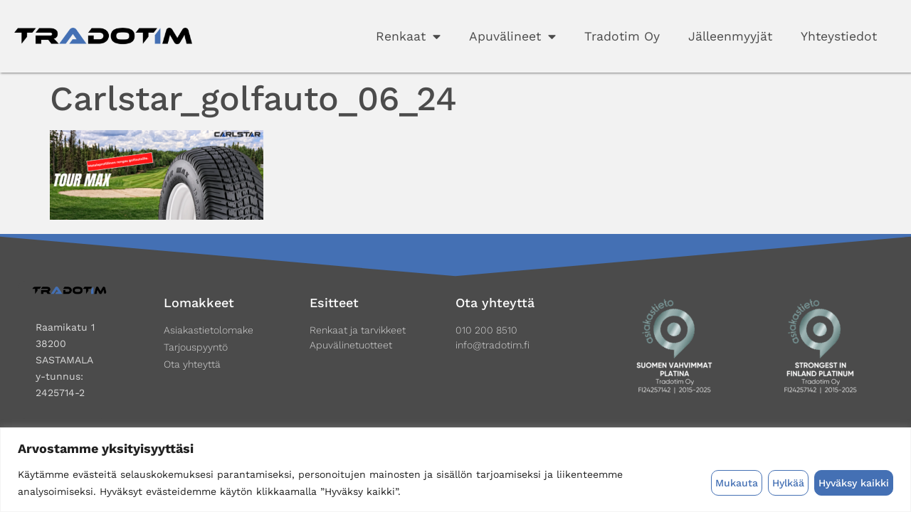

--- FILE ---
content_type: text/css
request_url: https://tradotim.fi/wp-content/uploads/elementor/css/post-522.css?ver=1767178528
body_size: 1187
content:
.elementor-522 .elementor-element.elementor-element-6ea61d3 > .elementor-container > .elementor-column > .elementor-widget-wrap{align-content:center;align-items:center;}.elementor-522 .elementor-element.elementor-element-6ea61d3 > .elementor-background-overlay{background-color:var( --e-global-color-c696dce );opacity:1;}.elementor-522 .elementor-element.elementor-element-6ea61d3 > .elementor-container{max-width:1420px;min-height:102px;}.elementor-522 .elementor-element.elementor-element-6ea61d3{padding:0px 20px 0px 20px;z-index:99;}.elementor-522 .elementor-element.elementor-element-ee9f943 > .elementor-element-populated{margin:0px 0px 0px 0px;--e-column-margin-right:0px;--e-column-margin-left:0px;padding:0px 0px 0px 0px;}.elementor-widget-theme-site-logo .widget-image-caption{color:var( --e-global-color-text );font-family:var( --e-global-typography-text-font-family ), Sans-serif;font-size:var( --e-global-typography-text-font-size );font-weight:var( --e-global-typography-text-font-weight );text-transform:var( --e-global-typography-text-text-transform );font-style:var( --e-global-typography-text-font-style );text-decoration:var( --e-global-typography-text-text-decoration );line-height:var( --e-global-typography-text-line-height );letter-spacing:var( --e-global-typography-text-letter-spacing );}.elementor-522 .elementor-element.elementor-element-713839f > .elementor-widget-container{margin:0px 0px 0px 0px;padding:0px 0px 0px 0px;}.elementor-522 .elementor-element.elementor-element-713839f{text-align:start;}.elementor-522 .elementor-element.elementor-element-713839f img{max-width:250px;height:75px;object-fit:contain;object-position:center center;}.elementor-522 .elementor-element.elementor-element-47146cb > .elementor-element-populated{margin:0px 0px 0px 0px;--e-column-margin-right:0px;--e-column-margin-left:0px;padding:0px 0px 0px 0px;}.elementor-widget-nav-menu .elementor-nav-menu .elementor-item{font-family:var( --e-global-typography-primary-font-family ), Sans-serif;font-size:var( --e-global-typography-primary-font-size );font-weight:var( --e-global-typography-primary-font-weight );text-transform:var( --e-global-typography-primary-text-transform );font-style:var( --e-global-typography-primary-font-style );text-decoration:var( --e-global-typography-primary-text-decoration );line-height:var( --e-global-typography-primary-line-height );letter-spacing:var( --e-global-typography-primary-letter-spacing );}.elementor-widget-nav-menu .elementor-nav-menu--main .elementor-item{color:var( --e-global-color-text );fill:var( --e-global-color-text );}.elementor-widget-nav-menu .elementor-nav-menu--main .elementor-item:hover,
					.elementor-widget-nav-menu .elementor-nav-menu--main .elementor-item.elementor-item-active,
					.elementor-widget-nav-menu .elementor-nav-menu--main .elementor-item.highlighted,
					.elementor-widget-nav-menu .elementor-nav-menu--main .elementor-item:focus{color:var( --e-global-color-accent );fill:var( --e-global-color-accent );}.elementor-widget-nav-menu .elementor-nav-menu--main:not(.e--pointer-framed) .elementor-item:before,
					.elementor-widget-nav-menu .elementor-nav-menu--main:not(.e--pointer-framed) .elementor-item:after{background-color:var( --e-global-color-accent );}.elementor-widget-nav-menu .e--pointer-framed .elementor-item:before,
					.elementor-widget-nav-menu .e--pointer-framed .elementor-item:after{border-color:var( --e-global-color-accent );}.elementor-widget-nav-menu{--e-nav-menu-divider-color:var( --e-global-color-text );}.elementor-widget-nav-menu .elementor-nav-menu--dropdown .elementor-item, .elementor-widget-nav-menu .elementor-nav-menu--dropdown  .elementor-sub-item{font-family:var( --e-global-typography-accent-font-family ), Sans-serif;font-size:var( --e-global-typography-accent-font-size );font-weight:var( --e-global-typography-accent-font-weight );text-transform:var( --e-global-typography-accent-text-transform );font-style:var( --e-global-typography-accent-font-style );text-decoration:var( --e-global-typography-accent-text-decoration );letter-spacing:var( --e-global-typography-accent-letter-spacing );}.elementor-522 .elementor-element.elementor-element-4186d34 .elementor-menu-toggle{margin-left:auto;background-color:var( --e-global-color-primary );}.elementor-522 .elementor-element.elementor-element-4186d34 .elementor-nav-menu .elementor-item{font-family:var( --e-global-typography-8a4a19c-font-family ), Sans-serif;font-size:var( --e-global-typography-8a4a19c-font-size );font-weight:var( --e-global-typography-8a4a19c-font-weight );text-transform:var( --e-global-typography-8a4a19c-text-transform );font-style:var( --e-global-typography-8a4a19c-font-style );text-decoration:var( --e-global-typography-8a4a19c-text-decoration );line-height:var( --e-global-typography-8a4a19c-line-height );letter-spacing:var( --e-global-typography-8a4a19c-letter-spacing );}.elementor-522 .elementor-element.elementor-element-4186d34 .elementor-nav-menu--main .elementor-item.elementor-item-active{color:var( --e-global-color-primary );}.elementor-522 .elementor-element.elementor-element-4186d34 .elementor-nav-menu--dropdown a:hover,
					.elementor-522 .elementor-element.elementor-element-4186d34 .elementor-nav-menu--dropdown a:focus,
					.elementor-522 .elementor-element.elementor-element-4186d34 .elementor-nav-menu--dropdown a.elementor-item-active,
					.elementor-522 .elementor-element.elementor-element-4186d34 .elementor-nav-menu--dropdown a.highlighted,
					.elementor-522 .elementor-element.elementor-element-4186d34 .elementor-menu-toggle:hover,
					.elementor-522 .elementor-element.elementor-element-4186d34 .elementor-menu-toggle:focus{color:var( --e-global-color-primary );}.elementor-522 .elementor-element.elementor-element-4186d34 .elementor-nav-menu--dropdown a:hover,
					.elementor-522 .elementor-element.elementor-element-4186d34 .elementor-nav-menu--dropdown a:focus,
					.elementor-522 .elementor-element.elementor-element-4186d34 .elementor-nav-menu--dropdown a.elementor-item-active,
					.elementor-522 .elementor-element.elementor-element-4186d34 .elementor-nav-menu--dropdown a.highlighted{background-color:var( --e-global-color-86b4fcd );}.elementor-522 .elementor-element.elementor-element-4186d34 .elementor-nav-menu--dropdown a.elementor-item-active{color:var( --e-global-color-primary );background-color:var( --e-global-color-764183d );}.elementor-522 .elementor-element.elementor-element-4186d34 .elementor-nav-menu--dropdown .elementor-item, .elementor-522 .elementor-element.elementor-element-4186d34 .elementor-nav-menu--dropdown  .elementor-sub-item{font-family:"Work Sans", Sans-serif;font-size:0.9rem;font-weight:400;text-transform:none;font-style:normal;text-decoration:none;letter-spacing:0.5px;}.elementor-522 .elementor-element.elementor-element-4186d34 .elementor-nav-menu--dropdown{border-style:solid;border-color:var( --e-global-color-primary );}.elementor-522 .elementor-element.elementor-element-4186d34 div.elementor-menu-toggle{color:var( --e-global-color-c696dce );}.elementor-522 .elementor-element.elementor-element-4186d34 div.elementor-menu-toggle svg{fill:var( --e-global-color-c696dce );}.elementor-522 .elementor-element.elementor-element-4186d34 div.elementor-menu-toggle:hover, .elementor-522 .elementor-element.elementor-element-4186d34 div.elementor-menu-toggle:focus{color:var( --e-global-color-primary );}.elementor-522 .elementor-element.elementor-element-4186d34 div.elementor-menu-toggle:hover svg, .elementor-522 .elementor-element.elementor-element-4186d34 div.elementor-menu-toggle:focus svg{fill:var( --e-global-color-primary );}.elementor-522 .elementor-element.elementor-element-4186d34 .elementor-menu-toggle:hover, .elementor-522 .elementor-element.elementor-element-4186d34 .elementor-menu-toggle:focus{background-color:var( --e-global-color-c696dce );}.elementor-theme-builder-content-area{height:400px;}.elementor-location-header:before, .elementor-location-footer:before{content:"";display:table;clear:both;}@media(max-width:1024px){.elementor-widget-theme-site-logo .widget-image-caption{font-size:var( --e-global-typography-text-font-size );line-height:var( --e-global-typography-text-line-height );letter-spacing:var( --e-global-typography-text-letter-spacing );}.elementor-522 .elementor-element.elementor-element-47146cb > .elementor-element-populated{padding:0px 0px 0px 0px;}.elementor-widget-nav-menu .elementor-nav-menu .elementor-item{font-size:var( --e-global-typography-primary-font-size );line-height:var( --e-global-typography-primary-line-height );letter-spacing:var( --e-global-typography-primary-letter-spacing );}.elementor-widget-nav-menu .elementor-nav-menu--dropdown .elementor-item, .elementor-widget-nav-menu .elementor-nav-menu--dropdown  .elementor-sub-item{font-size:var( --e-global-typography-accent-font-size );letter-spacing:var( --e-global-typography-accent-letter-spacing );}.elementor-522 .elementor-element.elementor-element-4186d34 .elementor-nav-menu .elementor-item{font-size:var( --e-global-typography-8a4a19c-font-size );line-height:var( --e-global-typography-8a4a19c-line-height );letter-spacing:var( --e-global-typography-8a4a19c-letter-spacing );}.elementor-522 .elementor-element.elementor-element-4186d34 .elementor-nav-menu--dropdown .elementor-item, .elementor-522 .elementor-element.elementor-element-4186d34 .elementor-nav-menu--dropdown  .elementor-sub-item{font-size:14px;}.elementor-522 .elementor-element.elementor-element-4186d34 .elementor-nav-menu--dropdown{border-width:0px 0px 3px 0px;}.elementor-522 .elementor-element.elementor-element-4186d34 .elementor-nav-menu--dropdown a{padding-left:40px;padding-right:40px;}.elementor-522 .elementor-element.elementor-element-4186d34{--nav-menu-icon-size:40px;}.elementor-522 .elementor-element.elementor-element-4186d34 .elementor-menu-toggle{border-width:2px;border-radius:15px;}}@media(min-width:768px){.elementor-522 .elementor-element.elementor-element-ee9f943{width:25%;}.elementor-522 .elementor-element.elementor-element-42f947a{width:6%;}.elementor-522 .elementor-element.elementor-element-47146cb{width:68.333%;}}@media(max-width:1024px) and (min-width:768px){.elementor-522 .elementor-element.elementor-element-ee9f943{width:80%;}.elementor-522 .elementor-element.elementor-element-42f947a{width:10%;}.elementor-522 .elementor-element.elementor-element-47146cb{width:10%;}}@media(max-width:767px){.elementor-522 .elementor-element.elementor-element-ee9f943{width:60%;}.elementor-widget-theme-site-logo .widget-image-caption{font-size:var( --e-global-typography-text-font-size );line-height:var( --e-global-typography-text-line-height );letter-spacing:var( --e-global-typography-text-letter-spacing );}.elementor-522 .elementor-element.elementor-element-713839f img{max-width:167px;height:52px;}.elementor-522 .elementor-element.elementor-element-42f947a{width:20%;}.elementor-522 .elementor-element.elementor-element-47146cb{width:20%;}.elementor-widget-nav-menu .elementor-nav-menu .elementor-item{font-size:var( --e-global-typography-primary-font-size );line-height:var( --e-global-typography-primary-line-height );letter-spacing:var( --e-global-typography-primary-letter-spacing );}.elementor-widget-nav-menu .elementor-nav-menu--dropdown .elementor-item, .elementor-widget-nav-menu .elementor-nav-menu--dropdown  .elementor-sub-item{font-size:var( --e-global-typography-accent-font-size );letter-spacing:var( --e-global-typography-accent-letter-spacing );}.elementor-522 .elementor-element.elementor-element-4186d34 .elementor-nav-menu .elementor-item{font-size:var( --e-global-typography-8a4a19c-font-size );line-height:var( --e-global-typography-8a4a19c-line-height );letter-spacing:var( --e-global-typography-8a4a19c-letter-spacing );}.elementor-522 .elementor-element.elementor-element-4186d34 .elementor-nav-menu--dropdown .elementor-item, .elementor-522 .elementor-element.elementor-element-4186d34 .elementor-nav-menu--dropdown  .elementor-sub-item{font-size:0.9rem;}.elementor-522 .elementor-element.elementor-element-4186d34{--nav-menu-icon-size:30px;}}/* Start custom CSS for section, class: .elementor-element-6ea61d3 */#tradotim-main-header {
    box-shadow: 1px 1px 3px grey;
}/* End custom CSS */

--- FILE ---
content_type: text/css
request_url: https://tradotim.fi/wp-content/uploads/elementor/css/post-543.css?ver=1768203275
body_size: 2040
content:
.elementor-543 .elementor-element.elementor-element-6226f442:not(.elementor-motion-effects-element-type-background), .elementor-543 .elementor-element.elementor-element-6226f442 > .elementor-motion-effects-container > .elementor-motion-effects-layer{background-color:var( --e-global-color-text );}.elementor-543 .elementor-element.elementor-element-6226f442{transition:background 0.3s, border 0.3s, border-radius 0.3s, box-shadow 0.3s;margin-top:0px;margin-bottom:0px;}.elementor-543 .elementor-element.elementor-element-6226f442 > .elementor-background-overlay{transition:background 0.3s, border-radius 0.3s, opacity 0.3s;}.elementor-543 .elementor-element.elementor-element-6226f442 > .elementor-shape-top .elementor-shape-fill{fill:var( --e-global-color-primary );}.elementor-543 .elementor-element.elementor-element-6226f442 > .elementor-shape-top svg{width:calc(100% + 1.3px);height:60px;}.elementor-543 .elementor-element.elementor-element-6226f442 > .elementor-shape-top{z-index:2;pointer-events:none;}.elementor-543 .elementor-element.elementor-element-38d03741:not(.elementor-motion-effects-element-type-background) > .elementor-widget-wrap, .elementor-543 .elementor-element.elementor-element-38d03741 > .elementor-widget-wrap > .elementor-motion-effects-container > .elementor-motion-effects-layer{background-color:var( --e-global-color-text );}.elementor-543 .elementor-element.elementor-element-38d03741 > .elementor-element-populated{transition:background 0.3s, border 0.3s, border-radius 0.3s, box-shadow 0.3s;margin:0px 0px 0px 0px;--e-column-margin-right:0px;--e-column-margin-left:0px;}.elementor-543 .elementor-element.elementor-element-38d03741 > .elementor-element-populated > .elementor-background-overlay{transition:background 0.3s, border-radius 0.3s, opacity 0.3s;}.elementor-543 .elementor-element.elementor-element-44520f39 > .elementor-container > .elementor-column > .elementor-widget-wrap{align-content:flex-start;align-items:flex-start;}.elementor-543 .elementor-element.elementor-element-44520f39:not(.elementor-motion-effects-element-type-background), .elementor-543 .elementor-element.elementor-element-44520f39 > .elementor-motion-effects-container > .elementor-motion-effects-layer{background-color:var( --e-global-color-text );}.elementor-543 .elementor-element.elementor-element-44520f39 > .elementor-background-overlay{opacity:0.5;transition:background 0.3s, border-radius 0.3s, opacity 0.3s;}.elementor-543 .elementor-element.elementor-element-44520f39{transition:background 0.3s, border 0.3s, border-radius 0.3s, box-shadow 0.3s;margin-top:0px;margin-bottom:0px;padding:65px 25px 0px 25px;}.elementor-543 .elementor-element.elementor-element-44520f39 > .elementor-shape-top .elementor-shape-fill{fill:var( --e-global-color-primary );}.elementor-543 .elementor-element.elementor-element-44520f39 > .elementor-shape-top svg{width:calc(60% + 1.3px);height:13px;}.elementor-543 .elementor-element.elementor-element-3282a746 > .elementor-widget-wrap > .elementor-widget:not(.elementor-widget__width-auto):not(.elementor-widget__width-initial):not(:last-child):not(.elementor-absolute){margin-block-end:: 0px;}.elementor-543 .elementor-element.elementor-element-3282a746 > .elementor-element-populated{margin:0px 80px 0px 0px;--e-column-margin-right:80px;--e-column-margin-left:0px;}.elementor-widget-theme-site-logo .widget-image-caption{color:var( --e-global-color-text );font-family:var( --e-global-typography-text-font-family ), Sans-serif;font-size:var( --e-global-typography-text-font-size );font-weight:var( --e-global-typography-text-font-weight );text-transform:var( --e-global-typography-text-text-transform );font-style:var( --e-global-typography-text-font-style );text-decoration:var( --e-global-typography-text-text-decoration );line-height:var( --e-global-typography-text-line-height );letter-spacing:var( --e-global-typography-text-letter-spacing );}.elementor-543 .elementor-element.elementor-element-768d312 > .elementor-widget-container{background-color:#4B4B4B;padding:0px 0px 0px 20px;border-radius:10px 10px 0px 0px;}.elementor-543 .elementor-element.elementor-element-768d312{text-align:start;}.elementor-543 .elementor-element.elementor-element-768d312 img{width:182px;opacity:1;border-radius:10px 10px 10px 10px;}.elementor-widget-text-editor{font-family:var( --e-global-typography-text-font-family ), Sans-serif;font-size:var( --e-global-typography-text-font-size );font-weight:var( --e-global-typography-text-font-weight );text-transform:var( --e-global-typography-text-text-transform );font-style:var( --e-global-typography-text-font-style );text-decoration:var( --e-global-typography-text-text-decoration );line-height:var( --e-global-typography-text-line-height );letter-spacing:var( --e-global-typography-text-letter-spacing );color:var( --e-global-color-text );}.elementor-widget-text-editor.elementor-drop-cap-view-stacked .elementor-drop-cap{background-color:var( --e-global-color-primary );}.elementor-widget-text-editor.elementor-drop-cap-view-framed .elementor-drop-cap, .elementor-widget-text-editor.elementor-drop-cap-view-default .elementor-drop-cap{color:var( --e-global-color-primary );border-color:var( --e-global-color-primary );}.elementor-543 .elementor-element.elementor-element-672f28d4 > .elementor-widget-container{background-color:var( --e-global-color-text );margin:0px 0px 17px 0px;padding:10px 15px 10px 25px;border-radius:0px 0px 10px 10px;}.elementor-543 .elementor-element.elementor-element-672f28d4{font-size:14px;line-height:1.7em;color:rgba(255,255,255,0.79);}.elementor-543 .elementor-element.elementor-element-349025e7 > .elementor-element-populated{margin:20px 0px 0px 0px;--e-column-margin-right:0px;--e-column-margin-left:0px;}.elementor-widget-heading .elementor-heading-title{font-family:var( --e-global-typography-primary-font-family ), Sans-serif;font-size:var( --e-global-typography-primary-font-size );font-weight:var( --e-global-typography-primary-font-weight );text-transform:var( --e-global-typography-primary-text-transform );font-style:var( --e-global-typography-primary-font-style );text-decoration:var( --e-global-typography-primary-text-decoration );line-height:var( --e-global-typography-primary-line-height );letter-spacing:var( --e-global-typography-primary-letter-spacing );color:var( --e-global-color-primary );}.elementor-543 .elementor-element.elementor-element-439754fc .elementor-heading-title{font-size:18px;font-weight:500;color:#ffffff;}.elementor-widget-icon-list .elementor-icon-list-item:not(:last-child):after{border-color:var( --e-global-color-text );}.elementor-widget-icon-list .elementor-icon-list-icon i{color:var( --e-global-color-primary );}.elementor-widget-icon-list .elementor-icon-list-icon svg{fill:var( --e-global-color-primary );}.elementor-widget-icon-list .elementor-icon-list-item > .elementor-icon-list-text, .elementor-widget-icon-list .elementor-icon-list-item > a{font-family:var( --e-global-typography-text-font-family ), Sans-serif;font-size:var( --e-global-typography-text-font-size );font-weight:var( --e-global-typography-text-font-weight );text-transform:var( --e-global-typography-text-text-transform );font-style:var( --e-global-typography-text-font-style );text-decoration:var( --e-global-typography-text-text-decoration );line-height:var( --e-global-typography-text-line-height );letter-spacing:var( --e-global-typography-text-letter-spacing );}.elementor-widget-icon-list .elementor-icon-list-text{color:var( --e-global-color-secondary );}.elementor-543 .elementor-element.elementor-element-6f3d2822 .elementor-icon-list-items:not(.elementor-inline-items) .elementor-icon-list-item:not(:last-child){padding-block-end:calc(8px/2);}.elementor-543 .elementor-element.elementor-element-6f3d2822 .elementor-icon-list-items:not(.elementor-inline-items) .elementor-icon-list-item:not(:first-child){margin-block-start:calc(8px/2);}.elementor-543 .elementor-element.elementor-element-6f3d2822 .elementor-icon-list-items.elementor-inline-items .elementor-icon-list-item{margin-inline:calc(8px/2);}.elementor-543 .elementor-element.elementor-element-6f3d2822 .elementor-icon-list-items.elementor-inline-items{margin-inline:calc(-8px/2);}.elementor-543 .elementor-element.elementor-element-6f3d2822 .elementor-icon-list-items.elementor-inline-items .elementor-icon-list-item:after{inset-inline-end:calc(-8px/2);}.elementor-543 .elementor-element.elementor-element-6f3d2822 .elementor-icon-list-icon i{color:var( --e-global-color-c696dce );transition:color 0.3s;}.elementor-543 .elementor-element.elementor-element-6f3d2822 .elementor-icon-list-icon svg{fill:var( --e-global-color-c696dce );transition:fill 0.3s;}.elementor-543 .elementor-element.elementor-element-6f3d2822{--e-icon-list-icon-size:16px;--icon-vertical-offset:0px;}.elementor-543 .elementor-element.elementor-element-6f3d2822 .elementor-icon-list-icon{padding-inline-end:0px;}.elementor-543 .elementor-element.elementor-element-6f3d2822 .elementor-icon-list-item > .elementor-icon-list-text, .elementor-543 .elementor-element.elementor-element-6f3d2822 .elementor-icon-list-item > a{font-size:14px;font-weight:300;}.elementor-543 .elementor-element.elementor-element-6f3d2822 .elementor-icon-list-text{color:rgba(255,255,255,0.79);transition:color 0.3s;}.elementor-543 .elementor-element.elementor-element-30353e2b > .elementor-element-populated{margin:20px 0px 0px 0px;--e-column-margin-right:0px;--e-column-margin-left:0px;}.elementor-543 .elementor-element.elementor-element-2cf8b6b5 .elementor-heading-title{font-size:18px;font-weight:500;color:#ffffff;}.elementor-543 .elementor-element.elementor-element-5dcbc354 .elementor-icon-list-items:not(.elementor-inline-items) .elementor-icon-list-item:not(:last-child){padding-block-end:calc(5px/2);}.elementor-543 .elementor-element.elementor-element-5dcbc354 .elementor-icon-list-items:not(.elementor-inline-items) .elementor-icon-list-item:not(:first-child){margin-block-start:calc(5px/2);}.elementor-543 .elementor-element.elementor-element-5dcbc354 .elementor-icon-list-items.elementor-inline-items .elementor-icon-list-item{margin-inline:calc(5px/2);}.elementor-543 .elementor-element.elementor-element-5dcbc354 .elementor-icon-list-items.elementor-inline-items{margin-inline:calc(-5px/2);}.elementor-543 .elementor-element.elementor-element-5dcbc354 .elementor-icon-list-items.elementor-inline-items .elementor-icon-list-item:after{inset-inline-end:calc(-5px/2);}.elementor-543 .elementor-element.elementor-element-5dcbc354 .elementor-icon-list-icon i{transition:color 0.3s;}.elementor-543 .elementor-element.elementor-element-5dcbc354 .elementor-icon-list-icon svg{transition:fill 0.3s;}.elementor-543 .elementor-element.elementor-element-5dcbc354{--e-icon-list-icon-size:0px;--icon-vertical-offset:0px;}.elementor-543 .elementor-element.elementor-element-5dcbc354 .elementor-icon-list-icon{padding-inline-end:0px;}.elementor-543 .elementor-element.elementor-element-5dcbc354 .elementor-icon-list-item > .elementor-icon-list-text, .elementor-543 .elementor-element.elementor-element-5dcbc354 .elementor-icon-list-item > a{font-size:14px;font-weight:300;}.elementor-543 .elementor-element.elementor-element-5dcbc354 .elementor-icon-list-text{color:rgba(255,255,255,0.79);transition:color 0.3s;}.elementor-543 .elementor-element.elementor-element-dfd2052 > .elementor-element-populated{margin:20px 0px 0px 0px;--e-column-margin-right:0px;--e-column-margin-left:0px;}.elementor-543 .elementor-element.elementor-element-2a51e071 .elementor-heading-title{font-size:18px;font-weight:500;color:#ffffff;}.elementor-543 .elementor-element.elementor-element-76312a65 .elementor-icon-list-items:not(.elementor-inline-items) .elementor-icon-list-item:not(:last-child){padding-block-end:calc(5px/2);}.elementor-543 .elementor-element.elementor-element-76312a65 .elementor-icon-list-items:not(.elementor-inline-items) .elementor-icon-list-item:not(:first-child){margin-block-start:calc(5px/2);}.elementor-543 .elementor-element.elementor-element-76312a65 .elementor-icon-list-items.elementor-inline-items .elementor-icon-list-item{margin-inline:calc(5px/2);}.elementor-543 .elementor-element.elementor-element-76312a65 .elementor-icon-list-items.elementor-inline-items{margin-inline:calc(-5px/2);}.elementor-543 .elementor-element.elementor-element-76312a65 .elementor-icon-list-items.elementor-inline-items .elementor-icon-list-item:after{inset-inline-end:calc(-5px/2);}.elementor-543 .elementor-element.elementor-element-76312a65 .elementor-icon-list-icon i{transition:color 0.3s;}.elementor-543 .elementor-element.elementor-element-76312a65 .elementor-icon-list-icon svg{transition:fill 0.3s;}.elementor-543 .elementor-element.elementor-element-76312a65{--e-icon-list-icon-size:0px;--icon-vertical-offset:0px;}.elementor-543 .elementor-element.elementor-element-76312a65 .elementor-icon-list-icon{padding-inline-end:0px;}.elementor-543 .elementor-element.elementor-element-76312a65 .elementor-icon-list-item > .elementor-icon-list-text, .elementor-543 .elementor-element.elementor-element-76312a65 .elementor-icon-list-item > a{font-size:14px;font-weight:300;}.elementor-543 .elementor-element.elementor-element-76312a65 .elementor-icon-list-text{color:rgba(255,255,255,0.79);transition:color 0.3s;}.elementor-543 .elementor-element.elementor-element-ee35d3e > .elementor-element-populated{margin:20px 0px 0px 0px;--e-column-margin-right:0px;--e-column-margin-left:0px;}.elementor-widget-image .widget-image-caption{color:var( --e-global-color-text );font-family:var( --e-global-typography-text-font-family ), Sans-serif;font-size:var( --e-global-typography-text-font-size );font-weight:var( --e-global-typography-text-font-weight );text-transform:var( --e-global-typography-text-text-transform );font-style:var( --e-global-typography-text-font-style );text-decoration:var( --e-global-typography-text-text-decoration );line-height:var( --e-global-typography-text-line-height );letter-spacing:var( --e-global-typography-text-letter-spacing );}.elementor-543 .elementor-element.elementor-element-271d8de > .elementor-widget-container{margin:0px 0px 0px 0px;}.elementor-543 .elementor-element.elementor-element-d992e32 > .elementor-element-populated{margin:20px 0px 0px 0px;--e-column-margin-right:0px;--e-column-margin-left:0px;}.elementor-543 .elementor-element.elementor-element-6e8185f > .elementor-widget-container{margin:0px 0px 0px 0px;}.elementor-543 .elementor-element.elementor-element-2a029fbc:not(.elementor-motion-effects-element-type-background), .elementor-543 .elementor-element.elementor-element-2a029fbc > .elementor-motion-effects-container > .elementor-motion-effects-layer{background-color:var( --e-global-color-text );}.elementor-543 .elementor-element.elementor-element-2a029fbc{transition:background 0.3s, border 0.3s, border-radius 0.3s, box-shadow 0.3s;padding:0px 35px 0px 35px;}.elementor-543 .elementor-element.elementor-element-2a029fbc > .elementor-background-overlay{transition:background 0.3s, border-radius 0.3s, opacity 0.3s;}.elementor-543 .elementor-element.elementor-element-25eabc9:not(.elementor-motion-effects-element-type-background) > .elementor-widget-wrap, .elementor-543 .elementor-element.elementor-element-25eabc9 > .elementor-widget-wrap > .elementor-motion-effects-container > .elementor-motion-effects-layer{background-color:var( --e-global-color-text );}.elementor-543 .elementor-element.elementor-element-25eabc9 > .elementor-element-populated{transition:background 0.3s, border 0.3s, border-radius 0.3s, box-shadow 0.3s;}.elementor-543 .elementor-element.elementor-element-25eabc9 > .elementor-element-populated > .elementor-background-overlay{transition:background 0.3s, border-radius 0.3s, opacity 0.3s;}.elementor-543 .elementor-element.elementor-element-7d039965:not(.elementor-motion-effects-element-type-background), .elementor-543 .elementor-element.elementor-element-7d039965 > .elementor-motion-effects-container > .elementor-motion-effects-layer{background-color:var( --e-global-color-text );}.elementor-543 .elementor-element.elementor-element-7d039965{transition:background 0.3s, border 0.3s, border-radius 0.3s, box-shadow 0.3s;}.elementor-543 .elementor-element.elementor-element-7d039965 > .elementor-background-overlay{transition:background 0.3s, border-radius 0.3s, opacity 0.3s;}.elementor-543 .elementor-element.elementor-element-58298891 .elementor-heading-title{font-size:14px;font-weight:300;color:rgba(255,255,255,0.39);}.elementor-543 .elementor-element.elementor-element-5130e509{--grid-template-columns:repeat(0, auto);--icon-size:21px;--grid-column-gap:24px;--grid-row-gap:0px;}.elementor-543 .elementor-element.elementor-element-5130e509 .elementor-widget-container{text-align:right;}.elementor-543 .elementor-element.elementor-element-5130e509 .elementor-social-icon{background-color:rgba(0,0,0,0);--icon-padding:0em;}.elementor-543 .elementor-element.elementor-element-5130e509 .elementor-social-icon i{color:rgba(255,255,255,0.45);}.elementor-543 .elementor-element.elementor-element-5130e509 .elementor-social-icon svg{fill:rgba(255,255,255,0.45);}.elementor-543 .elementor-element.elementor-element-5130e509 .elementor-social-icon:hover i{color:#00ce1b;}.elementor-543 .elementor-element.elementor-element-5130e509 .elementor-social-icon:hover svg{fill:#00ce1b;}.elementor-theme-builder-content-area{height:400px;}.elementor-location-header:before, .elementor-location-footer:before{content:"";display:table;clear:both;}@media(max-width:1024px) and (min-width:768px){.elementor-543 .elementor-element.elementor-element-3282a746{width:25%;}.elementor-543 .elementor-element.elementor-element-349025e7{width:25%;}.elementor-543 .elementor-element.elementor-element-30353e2b{width:25%;}.elementor-543 .elementor-element.elementor-element-dfd2052{width:25%;}.elementor-543 .elementor-element.elementor-element-ee35d3e{width:25%;}.elementor-543 .elementor-element.elementor-element-d992e32{width:25%;}}@media(max-width:1024px){.elementor-543 .elementor-element.elementor-element-6226f442 > .elementor-shape-top svg{height:45px;}.elementor-543 .elementor-element.elementor-element-38d03741 > .elementor-element-populated{padding:0px 0px 0px 0px;}.elementor-543 .elementor-element.elementor-element-44520f39{padding:25px 20px 0px 20px;}.elementor-bc-flex-widget .elementor-543 .elementor-element.elementor-element-3282a746.elementor-column .elementor-widget-wrap{align-items:center;}.elementor-543 .elementor-element.elementor-element-3282a746.elementor-column.elementor-element[data-element_type="column"] > .elementor-widget-wrap.elementor-element-populated{align-content:center;align-items:center;}.elementor-543 .elementor-element.elementor-element-3282a746 > .elementor-element-populated{margin:15px 0px 30px 0px;--e-column-margin-right:0px;--e-column-margin-left:0px;}.elementor-widget-theme-site-logo .widget-image-caption{font-size:var( --e-global-typography-text-font-size );line-height:var( --e-global-typography-text-line-height );letter-spacing:var( --e-global-typography-text-letter-spacing );}.elementor-543 .elementor-element.elementor-element-768d312 > .elementor-widget-container{padding:0px 0px 0px 0px;}.elementor-543 .elementor-element.elementor-element-768d312 img{width:82%;}.elementor-widget-text-editor{font-size:var( --e-global-typography-text-font-size );line-height:var( --e-global-typography-text-line-height );letter-spacing:var( --e-global-typography-text-letter-spacing );}.elementor-543 .elementor-element.elementor-element-672f28d4 > .elementor-widget-container{padding:10px 0px 0px 3px;}.elementor-543 .elementor-element.elementor-element-672f28d4{font-size:0.8rem;}.elementor-543 .elementor-element.elementor-element-349025e7 > .elementor-element-populated{margin:32px 0px 0px 0px;--e-column-margin-right:0px;--e-column-margin-left:0px;padding:0px 0px 0px 0px;}.elementor-widget-heading .elementor-heading-title{font-size:var( --e-global-typography-primary-font-size );line-height:var( --e-global-typography-primary-line-height );letter-spacing:var( --e-global-typography-primary-letter-spacing );}.elementor-widget-icon-list .elementor-icon-list-item > .elementor-icon-list-text, .elementor-widget-icon-list .elementor-icon-list-item > a{font-size:var( --e-global-typography-text-font-size );line-height:var( --e-global-typography-text-line-height );letter-spacing:var( --e-global-typography-text-letter-spacing );}.elementor-543 .elementor-element.elementor-element-6f3d2822 .elementor-icon-list-item > .elementor-icon-list-text, .elementor-543 .elementor-element.elementor-element-6f3d2822 .elementor-icon-list-item > a{font-size:13px;}.elementor-543 .elementor-element.elementor-element-30353e2b > .elementor-element-populated{margin:32px 0px 0px 0px;--e-column-margin-right:0px;--e-column-margin-left:0px;padding:0px 0px 0px 0px;}.elementor-543 .elementor-element.elementor-element-5dcbc354 .elementor-icon-list-item > .elementor-icon-list-text, .elementor-543 .elementor-element.elementor-element-5dcbc354 .elementor-icon-list-item > a{font-size:13px;}.elementor-543 .elementor-element.elementor-element-dfd2052 > .elementor-element-populated{margin:32px 0px 0px 0px;--e-column-margin-right:0px;--e-column-margin-left:0px;padding:0px 0px 0px 0px;}.elementor-543 .elementor-element.elementor-element-76312a65 .elementor-icon-list-item > .elementor-icon-list-text, .elementor-543 .elementor-element.elementor-element-76312a65 .elementor-icon-list-item > a{font-size:13px;}.elementor-543 .elementor-element.elementor-element-ee35d3e > .elementor-element-populated{margin:32px 0px 0px 0px;--e-column-margin-right:0px;--e-column-margin-left:0px;padding:0px 0px 0px 0px;}.elementor-widget-image .widget-image-caption{font-size:var( --e-global-typography-text-font-size );line-height:var( --e-global-typography-text-line-height );letter-spacing:var( --e-global-typography-text-letter-spacing );}.elementor-543 .elementor-element.elementor-element-d992e32 > .elementor-element-populated{margin:32px 0px 0px 0px;--e-column-margin-right:0px;--e-column-margin-left:0px;padding:0px 0px 0px 0px;}.elementor-543 .elementor-element.elementor-element-2a029fbc{padding:0px 0px 0px 0px;}.elementor-543 .elementor-element.elementor-element-7d039965{padding:0px 25px 0px 25px;}.elementor-543 .elementor-element.elementor-element-58298891 .elementor-heading-title{font-size:12px;}}@media(max-width:767px){.elementor-543 .elementor-element.elementor-element-6226f442 > .elementor-shape-top svg{height:20px;}.elementor-543 .elementor-element.elementor-element-44520f39 > .elementor-shape-top svg{width:calc(201% + 1.3px);height:12px;}.elementor-543 .elementor-element.elementor-element-44520f39{padding:25px 25px 0px 25px;}.elementor-543 .elementor-element.elementor-element-3282a746 > .elementor-element-populated{margin:0px 0px 30px 0px;--e-column-margin-right:0px;--e-column-margin-left:0px;padding:0px 0px 0px 0px;}.elementor-widget-theme-site-logo .widget-image-caption{font-size:var( --e-global-typography-text-font-size );line-height:var( --e-global-typography-text-line-height );letter-spacing:var( --e-global-typography-text-letter-spacing );}.elementor-543 .elementor-element.elementor-element-768d312{text-align:center;}.elementor-543 .elementor-element.elementor-element-768d312 img{width:137px;}.elementor-widget-text-editor{font-size:var( --e-global-typography-text-font-size );line-height:var( --e-global-typography-text-line-height );letter-spacing:var( --e-global-typography-text-letter-spacing );}.elementor-543 .elementor-element.elementor-element-672f28d4{text-align:center;}.elementor-543 .elementor-element.elementor-element-349025e7{width:50%;}.elementor-widget-heading .elementor-heading-title{font-size:var( --e-global-typography-primary-font-size );line-height:var( --e-global-typography-primary-line-height );letter-spacing:var( --e-global-typography-primary-letter-spacing );}.elementor-543 .elementor-element.elementor-element-439754fc{text-align:center;}.elementor-widget-icon-list .elementor-icon-list-item > .elementor-icon-list-text, .elementor-widget-icon-list .elementor-icon-list-item > a{font-size:var( --e-global-typography-text-font-size );line-height:var( --e-global-typography-text-line-height );letter-spacing:var( --e-global-typography-text-letter-spacing );}.elementor-543 .elementor-element.elementor-element-30353e2b{width:50%;}.elementor-543 .elementor-element.elementor-element-2cf8b6b5{text-align:center;}.elementor-543 .elementor-element.elementor-element-dfd2052{width:100%;}.elementor-543 .elementor-element.elementor-element-2a51e071{text-align:center;}.elementor-543 .elementor-element.elementor-element-ee35d3e{width:100%;}.elementor-widget-image .widget-image-caption{font-size:var( --e-global-typography-text-font-size );line-height:var( --e-global-typography-text-line-height );letter-spacing:var( --e-global-typography-text-letter-spacing );}.elementor-543 .elementor-element.elementor-element-d992e32{width:100%;}.elementor-543 .elementor-element.elementor-element-2a029fbc{padding:0px 20px 0px 20px;}.elementor-543 .elementor-element.elementor-element-25eabc9 > .elementor-element-populated{padding:25px 0px 0px 0px;}.elementor-543 .elementor-element.elementor-element-7d039965{margin-top:0px;margin-bottom:20px;}.elementor-543 .elementor-element.elementor-element-58298891{text-align:center;}.elementor-543 .elementor-element.elementor-element-6ff2e8de > .elementor-element-populated{padding:0px 0px 0px 0px;}.elementor-543 .elementor-element.elementor-element-5130e509 .elementor-widget-container{text-align:center;}.elementor-543 .elementor-element.elementor-element-5130e509 > .elementor-widget-container{padding:15px 0px 0px 0px;}}

--- FILE ---
content_type: text/css
request_url: https://tradotim.fi/wp-content/themes/hello-elementor-child/style.css?ver=1.0.0
body_size: 309
content:
/* 
Theme Name: Hello Elementor for Tradotim website
Theme URI: https://github.com/elementor/hello-theme/
Description: Hello Elementor Child is a child theme of Hello Elementor, created by Elementor team
Author: Jarkko Kivi
Author URI: https://jarkkokivi.fi
Template: hello-elementor
Version: 1.0.1
Text Domain: hello-elementor-child
License: GNU General Public License v3 or later.
License URI: https://www.gnu.org/licenses/gpl-3.0.html
Tags: flexible-header, custom-colors, custom-menu, custom-logo, editor-style, featured-images, rtl-language-support, threaded-comments, translation-ready
*/

/*
    Add your custom styles here
*/

.tradotim-shadow {
    box-shadow: 1px 1px 3px #242424;
}

